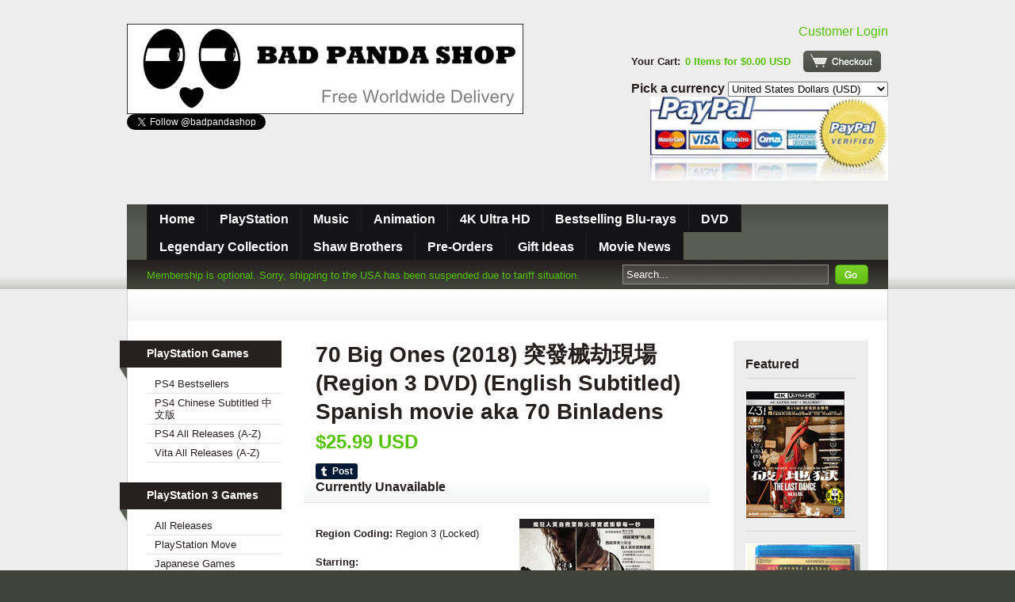

--- FILE ---
content_type: text/html; charset=utf-8
request_url: https://www.badpandashop.com/products/70-big-ones-2018-region-3-dvd-english-subtitled-spanish-movie-aka-70-binladens
body_size: 14352
content:
<!DOCTYPE html PUBLIC "-//W3C//DTD XHTML 1.0 Transitional//EN" "http://www.w3.org/TR/xhtml1/DTD/xhtml1-transitional.dtd">
<html xmlns="http://www.w3.org/1999/xhtml" lang="en" xml:lang="en">

<head>
	
    <meta name="google-site-verification" content="CqeTV3G7UzMmiq4Em_7yL8BiI-0gXPXpp15y6wFwQ8o" />
    
    <title>Bad Panda Shop &mdash; 70 Big Ones (2018) 突發械劫現場 (Region 3 DVD) (English Subtitled) Spanish m</title>
	<meta http-equiv="content-type" content="text/html; charset=utf-8" />
	<meta name="copyright" content="Bad Panda Shop" />
    
    <link rel="shortcut icon" href="//www.badpandashop.com/cdn/shop/t/1/assets/favicon.ico?v=1361034007" type="image/x-icon" />
    
	<script>window.performance && window.performance.mark && window.performance.mark('shopify.content_for_header.start');</script><meta id="shopify-digital-wallet" name="shopify-digital-wallet" content="/972272/digital_wallets/dialog">
<meta name="shopify-checkout-api-token" content="fe8066c077b6d6e1ec6fc301d28a66cf">
<meta id="in-context-paypal-metadata" data-shop-id="972272" data-venmo-supported="true" data-environment="production" data-locale="en_US" data-paypal-v4="true" data-currency="USD">
<link rel="alternate" type="application/json+oembed" href="https://www.badpandashop.com/products/70-big-ones-2018-region-3-dvd-english-subtitled-spanish-movie-aka-70-binladens.oembed">
<script async="async" src="/checkouts/internal/preloads.js?locale=en-US"></script>
<script id="shopify-features" type="application/json">{"accessToken":"fe8066c077b6d6e1ec6fc301d28a66cf","betas":["rich-media-storefront-analytics"],"domain":"www.badpandashop.com","predictiveSearch":true,"shopId":972272,"locale":"en"}</script>
<script>var Shopify = Shopify || {};
Shopify.shop = "hk-game-market.myshopify.com";
Shopify.locale = "en";
Shopify.currency = {"active":"USD","rate":"1.0"};
Shopify.country = "US";
Shopify.theme = {"name":"sortable","id":1780072,"schema_name":null,"schema_version":null,"theme_store_id":null,"role":"main"};
Shopify.theme.handle = "null";
Shopify.theme.style = {"id":null,"handle":null};
Shopify.cdnHost = "www.badpandashop.com/cdn";
Shopify.routes = Shopify.routes || {};
Shopify.routes.root = "/";</script>
<script type="module">!function(o){(o.Shopify=o.Shopify||{}).modules=!0}(window);</script>
<script>!function(o){function n(){var o=[];function n(){o.push(Array.prototype.slice.apply(arguments))}return n.q=o,n}var t=o.Shopify=o.Shopify||{};t.loadFeatures=n(),t.autoloadFeatures=n()}(window);</script>
<script id="shop-js-analytics" type="application/json">{"pageType":"product"}</script>
<script defer="defer" async type="module" src="//www.badpandashop.com/cdn/shopifycloud/shop-js/modules/v2/client.init-shop-cart-sync_BT-GjEfc.en.esm.js"></script>
<script defer="defer" async type="module" src="//www.badpandashop.com/cdn/shopifycloud/shop-js/modules/v2/chunk.common_D58fp_Oc.esm.js"></script>
<script defer="defer" async type="module" src="//www.badpandashop.com/cdn/shopifycloud/shop-js/modules/v2/chunk.modal_xMitdFEc.esm.js"></script>
<script type="module">
  await import("//www.badpandashop.com/cdn/shopifycloud/shop-js/modules/v2/client.init-shop-cart-sync_BT-GjEfc.en.esm.js");
await import("//www.badpandashop.com/cdn/shopifycloud/shop-js/modules/v2/chunk.common_D58fp_Oc.esm.js");
await import("//www.badpandashop.com/cdn/shopifycloud/shop-js/modules/v2/chunk.modal_xMitdFEc.esm.js");

  window.Shopify.SignInWithShop?.initShopCartSync?.({"fedCMEnabled":true,"windoidEnabled":true});

</script>
<script id="__st">var __st={"a":972272,"offset":-18000,"reqid":"0a7934a3-16a1-474f-b546-2fcf6a68d92d-1769319965","pageurl":"www.badpandashop.com\/products\/70-big-ones-2018-region-3-dvd-english-subtitled-spanish-movie-aka-70-binladens","u":"f3a174b4a6cf","p":"product","rtyp":"product","rid":5401648824472};</script>
<script>window.ShopifyPaypalV4VisibilityTracking = true;</script>
<script id="captcha-bootstrap">!function(){'use strict';const t='contact',e='account',n='new_comment',o=[[t,t],['blogs',n],['comments',n],[t,'customer']],c=[[e,'customer_login'],[e,'guest_login'],[e,'recover_customer_password'],[e,'create_customer']],r=t=>t.map((([t,e])=>`form[action*='/${t}']:not([data-nocaptcha='true']) input[name='form_type'][value='${e}']`)).join(','),a=t=>()=>t?[...document.querySelectorAll(t)].map((t=>t.form)):[];function s(){const t=[...o],e=r(t);return a(e)}const i='password',u='form_key',d=['recaptcha-v3-token','g-recaptcha-response','h-captcha-response',i],f=()=>{try{return window.sessionStorage}catch{return}},m='__shopify_v',_=t=>t.elements[u];function p(t,e,n=!1){try{const o=window.sessionStorage,c=JSON.parse(o.getItem(e)),{data:r}=function(t){const{data:e,action:n}=t;return t[m]||n?{data:e,action:n}:{data:t,action:n}}(c);for(const[e,n]of Object.entries(r))t.elements[e]&&(t.elements[e].value=n);n&&o.removeItem(e)}catch(o){console.error('form repopulation failed',{error:o})}}const l='form_type',E='cptcha';function T(t){t.dataset[E]=!0}const w=window,h=w.document,L='Shopify',v='ce_forms',y='captcha';let A=!1;((t,e)=>{const n=(g='f06e6c50-85a8-45c8-87d0-21a2b65856fe',I='https://cdn.shopify.com/shopifycloud/storefront-forms-hcaptcha/ce_storefront_forms_captcha_hcaptcha.v1.5.2.iife.js',D={infoText:'Protected by hCaptcha',privacyText:'Privacy',termsText:'Terms'},(t,e,n)=>{const o=w[L][v],c=o.bindForm;if(c)return c(t,g,e,D).then(n);var r;o.q.push([[t,g,e,D],n]),r=I,A||(h.body.append(Object.assign(h.createElement('script'),{id:'captcha-provider',async:!0,src:r})),A=!0)});var g,I,D;w[L]=w[L]||{},w[L][v]=w[L][v]||{},w[L][v].q=[],w[L][y]=w[L][y]||{},w[L][y].protect=function(t,e){n(t,void 0,e),T(t)},Object.freeze(w[L][y]),function(t,e,n,w,h,L){const[v,y,A,g]=function(t,e,n){const i=e?o:[],u=t?c:[],d=[...i,...u],f=r(d),m=r(i),_=r(d.filter((([t,e])=>n.includes(e))));return[a(f),a(m),a(_),s()]}(w,h,L),I=t=>{const e=t.target;return e instanceof HTMLFormElement?e:e&&e.form},D=t=>v().includes(t);t.addEventListener('submit',(t=>{const e=I(t);if(!e)return;const n=D(e)&&!e.dataset.hcaptchaBound&&!e.dataset.recaptchaBound,o=_(e),c=g().includes(e)&&(!o||!o.value);(n||c)&&t.preventDefault(),c&&!n&&(function(t){try{if(!f())return;!function(t){const e=f();if(!e)return;const n=_(t);if(!n)return;const o=n.value;o&&e.removeItem(o)}(t);const e=Array.from(Array(32),(()=>Math.random().toString(36)[2])).join('');!function(t,e){_(t)||t.append(Object.assign(document.createElement('input'),{type:'hidden',name:u})),t.elements[u].value=e}(t,e),function(t,e){const n=f();if(!n)return;const o=[...t.querySelectorAll(`input[type='${i}']`)].map((({name:t})=>t)),c=[...d,...o],r={};for(const[a,s]of new FormData(t).entries())c.includes(a)||(r[a]=s);n.setItem(e,JSON.stringify({[m]:1,action:t.action,data:r}))}(t,e)}catch(e){console.error('failed to persist form',e)}}(e),e.submit())}));const S=(t,e)=>{t&&!t.dataset[E]&&(n(t,e.some((e=>e===t))),T(t))};for(const o of['focusin','change'])t.addEventListener(o,(t=>{const e=I(t);D(e)&&S(e,y())}));const B=e.get('form_key'),M=e.get(l),P=B&&M;t.addEventListener('DOMContentLoaded',(()=>{const t=y();if(P)for(const e of t)e.elements[l].value===M&&p(e,B);[...new Set([...A(),...v().filter((t=>'true'===t.dataset.shopifyCaptcha))])].forEach((e=>S(e,t)))}))}(h,new URLSearchParams(w.location.search),n,t,e,['guest_login'])})(!0,!0)}();</script>
<script integrity="sha256-4kQ18oKyAcykRKYeNunJcIwy7WH5gtpwJnB7kiuLZ1E=" data-source-attribution="shopify.loadfeatures" defer="defer" src="//www.badpandashop.com/cdn/shopifycloud/storefront/assets/storefront/load_feature-a0a9edcb.js" crossorigin="anonymous"></script>
<script data-source-attribution="shopify.dynamic_checkout.dynamic.init">var Shopify=Shopify||{};Shopify.PaymentButton=Shopify.PaymentButton||{isStorefrontPortableWallets:!0,init:function(){window.Shopify.PaymentButton.init=function(){};var t=document.createElement("script");t.src="https://www.badpandashop.com/cdn/shopifycloud/portable-wallets/latest/portable-wallets.en.js",t.type="module",document.head.appendChild(t)}};
</script>
<script data-source-attribution="shopify.dynamic_checkout.buyer_consent">
  function portableWalletsHideBuyerConsent(e){var t=document.getElementById("shopify-buyer-consent"),n=document.getElementById("shopify-subscription-policy-button");t&&n&&(t.classList.add("hidden"),t.setAttribute("aria-hidden","true"),n.removeEventListener("click",e))}function portableWalletsShowBuyerConsent(e){var t=document.getElementById("shopify-buyer-consent"),n=document.getElementById("shopify-subscription-policy-button");t&&n&&(t.classList.remove("hidden"),t.removeAttribute("aria-hidden"),n.addEventListener("click",e))}window.Shopify?.PaymentButton&&(window.Shopify.PaymentButton.hideBuyerConsent=portableWalletsHideBuyerConsent,window.Shopify.PaymentButton.showBuyerConsent=portableWalletsShowBuyerConsent);
</script>
<script data-source-attribution="shopify.dynamic_checkout.cart.bootstrap">document.addEventListener("DOMContentLoaded",(function(){function t(){return document.querySelector("shopify-accelerated-checkout-cart, shopify-accelerated-checkout")}if(t())Shopify.PaymentButton.init();else{new MutationObserver((function(e,n){t()&&(Shopify.PaymentButton.init(),n.disconnect())})).observe(document.body,{childList:!0,subtree:!0})}}));
</script>
<script id='scb4127' type='text/javascript' async='' src='https://www.badpandashop.com/cdn/shopifycloud/privacy-banner/storefront-banner.js'></script><link id="shopify-accelerated-checkout-styles" rel="stylesheet" media="screen" href="https://www.badpandashop.com/cdn/shopifycloud/portable-wallets/latest/accelerated-checkout-backwards-compat.css" crossorigin="anonymous">
<style id="shopify-accelerated-checkout-cart">
        #shopify-buyer-consent {
  margin-top: 1em;
  display: inline-block;
  width: 100%;
}

#shopify-buyer-consent.hidden {
  display: none;
}

#shopify-subscription-policy-button {
  background: none;
  border: none;
  padding: 0;
  text-decoration: underline;
  font-size: inherit;
  cursor: pointer;
}

#shopify-subscription-policy-button::before {
  box-shadow: none;
}

      </style>

<script>window.performance && window.performance.mark && window.performance.mark('shopify.content_for_header.end');</script>
	<link href="//www.badpandashop.com/cdn/shop/t/1/assets/screen.css?v=1313854339" rel="stylesheet" type="text/css" media="all" />
	<link href="//www.badpandashop.com/cdn/shop/t/1/assets/theme.css?v=118775374497088699811705106187" rel="stylesheet" type="text/css" media="all" />
	<script src="//www.badpandashop.com/cdn/shop/t/1/assets/jquery-1-3-1.js?v=1313854340" type="text/javascript"></script>
	<script src="//www.badpandashop.com/cdn/shop/t/1/assets/jquery-slimbox-2-02.js?v=1313854341" type="text/javascript"></script>
	<script src="//www.badpandashop.com/cdn/shop/t/1/assets/gallery.min.js?v=1313854340" type="text/javascript"></script>
	<script src="//www.badpandashop.com/cdn/shop/t/1/assets/jquery-theme-1-0.js?v=1313854338" type="text/javascript"></script>
    
    
<link rel="canonical" href="https://www.badpandashop.com/products/70-big-ones-2018-region-3-dvd-english-subtitled-spanish-movie-aka-70-binladens">
<meta property="og:image" content="https://cdn.shopify.com/s/files/1/0097/2272/products/70BigOnes_2018_Spanishmovieaka70BinladensDVD.jpg?v=1593206145" />
<meta property="og:image:secure_url" content="https://cdn.shopify.com/s/files/1/0097/2272/products/70BigOnes_2018_Spanishmovieaka70BinladensDVD.jpg?v=1593206145" />
<meta property="og:image:width" content="400" />
<meta property="og:image:height" content="565" />
<link href="https://monorail-edge.shopifysvc.com" rel="dns-prefetch">
<script>(function(){if ("sendBeacon" in navigator && "performance" in window) {try {var session_token_from_headers = performance.getEntriesByType('navigation')[0].serverTiming.find(x => x.name == '_s').description;} catch {var session_token_from_headers = undefined;}var session_cookie_matches = document.cookie.match(/_shopify_s=([^;]*)/);var session_token_from_cookie = session_cookie_matches && session_cookie_matches.length === 2 ? session_cookie_matches[1] : "";var session_token = session_token_from_headers || session_token_from_cookie || "";function handle_abandonment_event(e) {var entries = performance.getEntries().filter(function(entry) {return /monorail-edge.shopifysvc.com/.test(entry.name);});if (!window.abandonment_tracked && entries.length === 0) {window.abandonment_tracked = true;var currentMs = Date.now();var navigation_start = performance.timing.navigationStart;var payload = {shop_id: 972272,url: window.location.href,navigation_start,duration: currentMs - navigation_start,session_token,page_type: "product"};window.navigator.sendBeacon("https://monorail-edge.shopifysvc.com/v1/produce", JSON.stringify({schema_id: "online_store_buyer_site_abandonment/1.1",payload: payload,metadata: {event_created_at_ms: currentMs,event_sent_at_ms: currentMs}}));}}window.addEventListener('pagehide', handle_abandonment_event);}}());</script>
<script id="web-pixels-manager-setup">(function e(e,d,r,n,o){if(void 0===o&&(o={}),!Boolean(null===(a=null===(i=window.Shopify)||void 0===i?void 0:i.analytics)||void 0===a?void 0:a.replayQueue)){var i,a;window.Shopify=window.Shopify||{};var t=window.Shopify;t.analytics=t.analytics||{};var s=t.analytics;s.replayQueue=[],s.publish=function(e,d,r){return s.replayQueue.push([e,d,r]),!0};try{self.performance.mark("wpm:start")}catch(e){}var l=function(){var e={modern:/Edge?\/(1{2}[4-9]|1[2-9]\d|[2-9]\d{2}|\d{4,})\.\d+(\.\d+|)|Firefox\/(1{2}[4-9]|1[2-9]\d|[2-9]\d{2}|\d{4,})\.\d+(\.\d+|)|Chrom(ium|e)\/(9{2}|\d{3,})\.\d+(\.\d+|)|(Maci|X1{2}).+ Version\/(15\.\d+|(1[6-9]|[2-9]\d|\d{3,})\.\d+)([,.]\d+|)( \(\w+\)|)( Mobile\/\w+|) Safari\/|Chrome.+OPR\/(9{2}|\d{3,})\.\d+\.\d+|(CPU[ +]OS|iPhone[ +]OS|CPU[ +]iPhone|CPU IPhone OS|CPU iPad OS)[ +]+(15[._]\d+|(1[6-9]|[2-9]\d|\d{3,})[._]\d+)([._]\d+|)|Android:?[ /-](13[3-9]|1[4-9]\d|[2-9]\d{2}|\d{4,})(\.\d+|)(\.\d+|)|Android.+Firefox\/(13[5-9]|1[4-9]\d|[2-9]\d{2}|\d{4,})\.\d+(\.\d+|)|Android.+Chrom(ium|e)\/(13[3-9]|1[4-9]\d|[2-9]\d{2}|\d{4,})\.\d+(\.\d+|)|SamsungBrowser\/([2-9]\d|\d{3,})\.\d+/,legacy:/Edge?\/(1[6-9]|[2-9]\d|\d{3,})\.\d+(\.\d+|)|Firefox\/(5[4-9]|[6-9]\d|\d{3,})\.\d+(\.\d+|)|Chrom(ium|e)\/(5[1-9]|[6-9]\d|\d{3,})\.\d+(\.\d+|)([\d.]+$|.*Safari\/(?![\d.]+ Edge\/[\d.]+$))|(Maci|X1{2}).+ Version\/(10\.\d+|(1[1-9]|[2-9]\d|\d{3,})\.\d+)([,.]\d+|)( \(\w+\)|)( Mobile\/\w+|) Safari\/|Chrome.+OPR\/(3[89]|[4-9]\d|\d{3,})\.\d+\.\d+|(CPU[ +]OS|iPhone[ +]OS|CPU[ +]iPhone|CPU IPhone OS|CPU iPad OS)[ +]+(10[._]\d+|(1[1-9]|[2-9]\d|\d{3,})[._]\d+)([._]\d+|)|Android:?[ /-](13[3-9]|1[4-9]\d|[2-9]\d{2}|\d{4,})(\.\d+|)(\.\d+|)|Mobile Safari.+OPR\/([89]\d|\d{3,})\.\d+\.\d+|Android.+Firefox\/(13[5-9]|1[4-9]\d|[2-9]\d{2}|\d{4,})\.\d+(\.\d+|)|Android.+Chrom(ium|e)\/(13[3-9]|1[4-9]\d|[2-9]\d{2}|\d{4,})\.\d+(\.\d+|)|Android.+(UC? ?Browser|UCWEB|U3)[ /]?(15\.([5-9]|\d{2,})|(1[6-9]|[2-9]\d|\d{3,})\.\d+)\.\d+|SamsungBrowser\/(5\.\d+|([6-9]|\d{2,})\.\d+)|Android.+MQ{2}Browser\/(14(\.(9|\d{2,})|)|(1[5-9]|[2-9]\d|\d{3,})(\.\d+|))(\.\d+|)|K[Aa][Ii]OS\/(3\.\d+|([4-9]|\d{2,})\.\d+)(\.\d+|)/},d=e.modern,r=e.legacy,n=navigator.userAgent;return n.match(d)?"modern":n.match(r)?"legacy":"unknown"}(),u="modern"===l?"modern":"legacy",c=(null!=n?n:{modern:"",legacy:""})[u],f=function(e){return[e.baseUrl,"/wpm","/b",e.hashVersion,"modern"===e.buildTarget?"m":"l",".js"].join("")}({baseUrl:d,hashVersion:r,buildTarget:u}),m=function(e){var d=e.version,r=e.bundleTarget,n=e.surface,o=e.pageUrl,i=e.monorailEndpoint;return{emit:function(e){var a=e.status,t=e.errorMsg,s=(new Date).getTime(),l=JSON.stringify({metadata:{event_sent_at_ms:s},events:[{schema_id:"web_pixels_manager_load/3.1",payload:{version:d,bundle_target:r,page_url:o,status:a,surface:n,error_msg:t},metadata:{event_created_at_ms:s}}]});if(!i)return console&&console.warn&&console.warn("[Web Pixels Manager] No Monorail endpoint provided, skipping logging."),!1;try{return self.navigator.sendBeacon.bind(self.navigator)(i,l)}catch(e){}var u=new XMLHttpRequest;try{return u.open("POST",i,!0),u.setRequestHeader("Content-Type","text/plain"),u.send(l),!0}catch(e){return console&&console.warn&&console.warn("[Web Pixels Manager] Got an unhandled error while logging to Monorail."),!1}}}}({version:r,bundleTarget:l,surface:e.surface,pageUrl:self.location.href,monorailEndpoint:e.monorailEndpoint});try{o.browserTarget=l,function(e){var d=e.src,r=e.async,n=void 0===r||r,o=e.onload,i=e.onerror,a=e.sri,t=e.scriptDataAttributes,s=void 0===t?{}:t,l=document.createElement("script"),u=document.querySelector("head"),c=document.querySelector("body");if(l.async=n,l.src=d,a&&(l.integrity=a,l.crossOrigin="anonymous"),s)for(var f in s)if(Object.prototype.hasOwnProperty.call(s,f))try{l.dataset[f]=s[f]}catch(e){}if(o&&l.addEventListener("load",o),i&&l.addEventListener("error",i),u)u.appendChild(l);else{if(!c)throw new Error("Did not find a head or body element to append the script");c.appendChild(l)}}({src:f,async:!0,onload:function(){if(!function(){var e,d;return Boolean(null===(d=null===(e=window.Shopify)||void 0===e?void 0:e.analytics)||void 0===d?void 0:d.initialized)}()){var d=window.webPixelsManager.init(e)||void 0;if(d){var r=window.Shopify.analytics;r.replayQueue.forEach((function(e){var r=e[0],n=e[1],o=e[2];d.publishCustomEvent(r,n,o)})),r.replayQueue=[],r.publish=d.publishCustomEvent,r.visitor=d.visitor,r.initialized=!0}}},onerror:function(){return m.emit({status:"failed",errorMsg:"".concat(f," has failed to load")})},sri:function(e){var d=/^sha384-[A-Za-z0-9+/=]+$/;return"string"==typeof e&&d.test(e)}(c)?c:"",scriptDataAttributes:o}),m.emit({status:"loading"})}catch(e){m.emit({status:"failed",errorMsg:(null==e?void 0:e.message)||"Unknown error"})}}})({shopId: 972272,storefrontBaseUrl: "https://www.badpandashop.com",extensionsBaseUrl: "https://extensions.shopifycdn.com/cdn/shopifycloud/web-pixels-manager",monorailEndpoint: "https://monorail-edge.shopifysvc.com/unstable/produce_batch",surface: "storefront-renderer",enabledBetaFlags: ["2dca8a86"],webPixelsConfigList: [{"id":"shopify-app-pixel","configuration":"{}","eventPayloadVersion":"v1","runtimeContext":"STRICT","scriptVersion":"0450","apiClientId":"shopify-pixel","type":"APP","privacyPurposes":["ANALYTICS","MARKETING"]},{"id":"shopify-custom-pixel","eventPayloadVersion":"v1","runtimeContext":"LAX","scriptVersion":"0450","apiClientId":"shopify-pixel","type":"CUSTOM","privacyPurposes":["ANALYTICS","MARKETING"]}],isMerchantRequest: false,initData: {"shop":{"name":"Bad Panda Shop","paymentSettings":{"currencyCode":"USD"},"myshopifyDomain":"hk-game-market.myshopify.com","countryCode":"US","storefrontUrl":"https:\/\/www.badpandashop.com"},"customer":null,"cart":null,"checkout":null,"productVariants":[{"price":{"amount":25.99,"currencyCode":"USD"},"product":{"title":"70 Big Ones (2018) 突發械劫現場 (Region 3 DVD) (English Subtitled) Spanish movie aka 70 Binladens","vendor":"Other Foreign DVDs","id":"5401648824472","untranslatedTitle":"70 Big Ones (2018) 突發械劫現場 (Region 3 DVD) (English Subtitled) Spanish movie aka 70 Binladens","url":"\/products\/70-big-ones-2018-region-3-dvd-english-subtitled-spanish-movie-aka-70-binladens","type":"DVD"},"id":"34966771433624","image":{"src":"\/\/www.badpandashop.com\/cdn\/shop\/products\/70BigOnes_2018_Spanishmovieaka70BinladensDVD.jpg?v=1593206145"},"sku":"PANOD2006060","title":"Default Title","untranslatedTitle":"Default Title"}],"purchasingCompany":null},},"https://www.badpandashop.com/cdn","fcfee988w5aeb613cpc8e4bc33m6693e112",{"modern":"","legacy":""},{"shopId":"972272","storefrontBaseUrl":"https:\/\/www.badpandashop.com","extensionBaseUrl":"https:\/\/extensions.shopifycdn.com\/cdn\/shopifycloud\/web-pixels-manager","surface":"storefront-renderer","enabledBetaFlags":"[\"2dca8a86\"]","isMerchantRequest":"false","hashVersion":"fcfee988w5aeb613cpc8e4bc33m6693e112","publish":"custom","events":"[[\"page_viewed\",{}],[\"product_viewed\",{\"productVariant\":{\"price\":{\"amount\":25.99,\"currencyCode\":\"USD\"},\"product\":{\"title\":\"70 Big Ones (2018) 突發械劫現場 (Region 3 DVD) (English Subtitled) Spanish movie aka 70 Binladens\",\"vendor\":\"Other Foreign DVDs\",\"id\":\"5401648824472\",\"untranslatedTitle\":\"70 Big Ones (2018) 突發械劫現場 (Region 3 DVD) (English Subtitled) Spanish movie aka 70 Binladens\",\"url\":\"\/products\/70-big-ones-2018-region-3-dvd-english-subtitled-spanish-movie-aka-70-binladens\",\"type\":\"DVD\"},\"id\":\"34966771433624\",\"image\":{\"src\":\"\/\/www.badpandashop.com\/cdn\/shop\/products\/70BigOnes_2018_Spanishmovieaka70BinladensDVD.jpg?v=1593206145\"},\"sku\":\"PANOD2006060\",\"title\":\"Default Title\",\"untranslatedTitle\":\"Default Title\"}}]]"});</script><script>
  window.ShopifyAnalytics = window.ShopifyAnalytics || {};
  window.ShopifyAnalytics.meta = window.ShopifyAnalytics.meta || {};
  window.ShopifyAnalytics.meta.currency = 'USD';
  var meta = {"product":{"id":5401648824472,"gid":"gid:\/\/shopify\/Product\/5401648824472","vendor":"Other Foreign DVDs","type":"DVD","handle":"70-big-ones-2018-region-3-dvd-english-subtitled-spanish-movie-aka-70-binladens","variants":[{"id":34966771433624,"price":2599,"name":"70 Big Ones (2018) 突發械劫現場 (Region 3 DVD) (English Subtitled) Spanish movie aka 70 Binladens","public_title":null,"sku":"PANOD2006060"}],"remote":false},"page":{"pageType":"product","resourceType":"product","resourceId":5401648824472,"requestId":"0a7934a3-16a1-474f-b546-2fcf6a68d92d-1769319965"}};
  for (var attr in meta) {
    window.ShopifyAnalytics.meta[attr] = meta[attr];
  }
</script>
<script class="analytics">
  (function () {
    var customDocumentWrite = function(content) {
      var jquery = null;

      if (window.jQuery) {
        jquery = window.jQuery;
      } else if (window.Checkout && window.Checkout.$) {
        jquery = window.Checkout.$;
      }

      if (jquery) {
        jquery('body').append(content);
      }
    };

    var hasLoggedConversion = function(token) {
      if (token) {
        return document.cookie.indexOf('loggedConversion=' + token) !== -1;
      }
      return false;
    }

    var setCookieIfConversion = function(token) {
      if (token) {
        var twoMonthsFromNow = new Date(Date.now());
        twoMonthsFromNow.setMonth(twoMonthsFromNow.getMonth() + 2);

        document.cookie = 'loggedConversion=' + token + '; expires=' + twoMonthsFromNow;
      }
    }

    var trekkie = window.ShopifyAnalytics.lib = window.trekkie = window.trekkie || [];
    if (trekkie.integrations) {
      return;
    }
    trekkie.methods = [
      'identify',
      'page',
      'ready',
      'track',
      'trackForm',
      'trackLink'
    ];
    trekkie.factory = function(method) {
      return function() {
        var args = Array.prototype.slice.call(arguments);
        args.unshift(method);
        trekkie.push(args);
        return trekkie;
      };
    };
    for (var i = 0; i < trekkie.methods.length; i++) {
      var key = trekkie.methods[i];
      trekkie[key] = trekkie.factory(key);
    }
    trekkie.load = function(config) {
      trekkie.config = config || {};
      trekkie.config.initialDocumentCookie = document.cookie;
      var first = document.getElementsByTagName('script')[0];
      var script = document.createElement('script');
      script.type = 'text/javascript';
      script.onerror = function(e) {
        var scriptFallback = document.createElement('script');
        scriptFallback.type = 'text/javascript';
        scriptFallback.onerror = function(error) {
                var Monorail = {
      produce: function produce(monorailDomain, schemaId, payload) {
        var currentMs = new Date().getTime();
        var event = {
          schema_id: schemaId,
          payload: payload,
          metadata: {
            event_created_at_ms: currentMs,
            event_sent_at_ms: currentMs
          }
        };
        return Monorail.sendRequest("https://" + monorailDomain + "/v1/produce", JSON.stringify(event));
      },
      sendRequest: function sendRequest(endpointUrl, payload) {
        // Try the sendBeacon API
        if (window && window.navigator && typeof window.navigator.sendBeacon === 'function' && typeof window.Blob === 'function' && !Monorail.isIos12()) {
          var blobData = new window.Blob([payload], {
            type: 'text/plain'
          });

          if (window.navigator.sendBeacon(endpointUrl, blobData)) {
            return true;
          } // sendBeacon was not successful

        } // XHR beacon

        var xhr = new XMLHttpRequest();

        try {
          xhr.open('POST', endpointUrl);
          xhr.setRequestHeader('Content-Type', 'text/plain');
          xhr.send(payload);
        } catch (e) {
          console.log(e);
        }

        return false;
      },
      isIos12: function isIos12() {
        return window.navigator.userAgent.lastIndexOf('iPhone; CPU iPhone OS 12_') !== -1 || window.navigator.userAgent.lastIndexOf('iPad; CPU OS 12_') !== -1;
      }
    };
    Monorail.produce('monorail-edge.shopifysvc.com',
      'trekkie_storefront_load_errors/1.1',
      {shop_id: 972272,
      theme_id: 1780072,
      app_name: "storefront",
      context_url: window.location.href,
      source_url: "//www.badpandashop.com/cdn/s/trekkie.storefront.8d95595f799fbf7e1d32231b9a28fd43b70c67d3.min.js"});

        };
        scriptFallback.async = true;
        scriptFallback.src = '//www.badpandashop.com/cdn/s/trekkie.storefront.8d95595f799fbf7e1d32231b9a28fd43b70c67d3.min.js';
        first.parentNode.insertBefore(scriptFallback, first);
      };
      script.async = true;
      script.src = '//www.badpandashop.com/cdn/s/trekkie.storefront.8d95595f799fbf7e1d32231b9a28fd43b70c67d3.min.js';
      first.parentNode.insertBefore(script, first);
    };
    trekkie.load(
      {"Trekkie":{"appName":"storefront","development":false,"defaultAttributes":{"shopId":972272,"isMerchantRequest":null,"themeId":1780072,"themeCityHash":"15292684463474041112","contentLanguage":"en","currency":"USD","eventMetadataId":"0982c68e-56c8-4506-90bf-f015fb0ac9ee"},"isServerSideCookieWritingEnabled":true,"monorailRegion":"shop_domain","enabledBetaFlags":["65f19447"]},"Session Attribution":{},"S2S":{"facebookCapiEnabled":false,"source":"trekkie-storefront-renderer","apiClientId":580111}}
    );

    var loaded = false;
    trekkie.ready(function() {
      if (loaded) return;
      loaded = true;

      window.ShopifyAnalytics.lib = window.trekkie;

      var originalDocumentWrite = document.write;
      document.write = customDocumentWrite;
      try { window.ShopifyAnalytics.merchantGoogleAnalytics.call(this); } catch(error) {};
      document.write = originalDocumentWrite;

      window.ShopifyAnalytics.lib.page(null,{"pageType":"product","resourceType":"product","resourceId":5401648824472,"requestId":"0a7934a3-16a1-474f-b546-2fcf6a68d92d-1769319965","shopifyEmitted":true});

      var match = window.location.pathname.match(/checkouts\/(.+)\/(thank_you|post_purchase)/)
      var token = match? match[1]: undefined;
      if (!hasLoggedConversion(token)) {
        setCookieIfConversion(token);
        window.ShopifyAnalytics.lib.track("Viewed Product",{"currency":"USD","variantId":34966771433624,"productId":5401648824472,"productGid":"gid:\/\/shopify\/Product\/5401648824472","name":"70 Big Ones (2018) 突發械劫現場 (Region 3 DVD) (English Subtitled) Spanish movie aka 70 Binladens","price":"25.99","sku":"PANOD2006060","brand":"Other Foreign DVDs","variant":null,"category":"DVD","nonInteraction":true,"remote":false},undefined,undefined,{"shopifyEmitted":true});
      window.ShopifyAnalytics.lib.track("monorail:\/\/trekkie_storefront_viewed_product\/1.1",{"currency":"USD","variantId":34966771433624,"productId":5401648824472,"productGid":"gid:\/\/shopify\/Product\/5401648824472","name":"70 Big Ones (2018) 突發械劫現場 (Region 3 DVD) (English Subtitled) Spanish movie aka 70 Binladens","price":"25.99","sku":"PANOD2006060","brand":"Other Foreign DVDs","variant":null,"category":"DVD","nonInteraction":true,"remote":false,"referer":"https:\/\/www.badpandashop.com\/products\/70-big-ones-2018-region-3-dvd-english-subtitled-spanish-movie-aka-70-binladens"});
      }
    });


        var eventsListenerScript = document.createElement('script');
        eventsListenerScript.async = true;
        eventsListenerScript.src = "//www.badpandashop.com/cdn/shopifycloud/storefront/assets/shop_events_listener-3da45d37.js";
        document.getElementsByTagName('head')[0].appendChild(eventsListenerScript);

})();</script>
<script
  defer
  src="https://www.badpandashop.com/cdn/shopifycloud/perf-kit/shopify-perf-kit-3.0.4.min.js"
  data-application="storefront-renderer"
  data-shop-id="972272"
  data-render-region="gcp-us-central1"
  data-page-type="product"
  data-theme-instance-id="1780072"
  data-theme-name=""
  data-theme-version=""
  data-monorail-region="shop_domain"
  data-resource-timing-sampling-rate="10"
  data-shs="true"
  data-shs-beacon="true"
  data-shs-export-with-fetch="true"
  data-shs-logs-sample-rate="1"
  data-shs-beacon-endpoint="https://www.badpandashop.com/api/collect"
></script>
</head>

<body>


<div id="fb-root"></div>
<script>(function(d, s, id) {
  var js, fjs = d.getElementsByTagName(s)[0];
  if (d.getElementById(id)) return;
  js = d.createElement(s); js.id = id;
  js.src = 'https://connect.facebook.net/en_US/sdk.js#xfbml=1&version=v2.12';
  fjs.parentNode.insertBefore(js, fjs);
}(document, 'script', 'facebook-jssdk'));</script>


	<!-- START HEADER -->
	<div id="header">
		<div class="container">
			<!-- START TITLE -->
			<div id="title" class="clear">
				<!-- START LOGO -->
				<div id="logo">
					<a href="/"><img src="//www.badpandashop.com/cdn/shop/t/1/assets/logo.png?v=1355654479" alt="Bad Panda Shop" /></a>
				</div>
                <!-- END LOGO -->
  
 
    <p style="float:right;"><a href="/account/login" id="customer_login_link">Customer Login</a></p>
   
  
  <br/>
				<!-- START GOCART -->
				<div id="gocart">
					<p>Your Cart: <a href="/cart">0 Items for <span class='money'>$0.00 USD</span></a></p>
					<p id="button"><a href="/cart">Checkout</a></p>
<br/>       

  

<br/>
<label for="currencies">Pick a currency </label>
<select id="currencies" name="currencies">

  
  
  
  
  <option value="USD" selected="selected">United States Dollars (USD)</option>
  

  
  
  
  
  <option value="EUR">Euro (EUR)</option>
  

  
  
  
  
  <option value="GBP">United Kingdom Pounds (GBP)</option>
  

  
  
  
  
  <option value="CAD">Canadian Dollars (CAD)</option>
  

  
  
  
  

  
  
  
  
  <option value="AUD">Australian Dollars (AUD)</option>
  

  
  
  
  

  
  
  
  

  
  
  
  

  
  
  
  

  
  
  
  

  
  
  
  

  
  
  
  

  
  
  
  

  
  
  
  

  
  
  
  

  
  
  
  

  
  
  
  

  
  
  
  

  
  
  
  

  
  
  
  

  
  
  
  

  
  
  
  

  
  
  
  

  
  
  
  

  
  
  
  

  
  
  
  

  
  
  
  

  
  
  
  

  
  
  
  

  
  
  
  

  
  
  
  

  
  
  
  

  
  
  
  

  
  
  
  

  
  
  
  

  
  
  
  

  
  
  
  

  
  
  
  

  
  
  
  

  
  
  
  

  
  
  
  

  
  
  
  

  
  
  
  

  
  
  
  

  
  
  
  

  
  
  
  

  
  
  
  

  
  
  
  
  <option value="SGD">Singapore Dollars (SGD)</option>
  

  
  
  
  

  
  
  
  

  
  
  
  

  
  
  
  

  
  
  
  

  
  
  
  

  
  
  
  

  
  
  
  

  
  
  
  

  
  
  
  

  
  
  
  

  
  
  
  

  
  
  
  

  
  
  
  

  
  
  
  

</select>

              </div><br/>
                
<img src="//www.badpandashop.com/cdn/shop/t/1/assets/PayPal_New.jpg?v=140064237864257456451467203692" alt="" style="float:right"/></a>   

  <br/><br/><br/><br/>
          
<div class="fb-share-button" data-href="https://www.facebook.com/badpandashop/" data-layout="button_count" data-size="small" data-mobile-iframe="true"><a target="_blank" href="https://www.facebook.com/sharer/sharer.php?u=https%3A%2F%2Fwww.facebook.com%2Fbadpandashop%2F&amp;src=sdkpreparse" class="fb-xfbml-parse-ignore">Share</a></div>
          
<br/>
<a href="https://twitter.com/badpandashop" class="twitter-follow-button" data-show-count="false" style="float:left">Follow Us @badpandashop</a>
<script>!function(d,s,id){var js,fjs=d.getElementsByTagName(s)[0],p=/^http:/.test(d.location)?'http':'https';if(!d.getElementById(id)){js=d.createElement(s);js.id=id;js.src=p+'://platform.twitter.com/widgets.js';fjs.parentNode.insertBefore(js,fjs);}}(document, 'script', 'twitter-wjs');</script>
 
				<!-- END GOCART -->
			</div>

			<!-- END TITLE -->
			<!-- START NAV -->
			<div id="nav">
				<ul class="clear">
					<li><a href="/">Home</a></li>
					<li><a href="/collections/playstation-4-new-releases-bestsellers">PlayStation</a></li>
					<li><a href="/collections/music-home">Music</a></li>
					<li><a href="/collections/animated-movies">Animation</a></li>
					<li><a href="/collections/4k-ultra-hd-movies">4K Ultra HD</a></li>
					<li><a href="/collections/hk-bd-home">Bestselling Blu-rays</a></li>
					<li><a href="/collections/hk-dvd-home">DVD</a></li>
					<li><a href="/collections/legendary-collection">Legendary Collection</a></li>
					<li><a href="/collections/shaw-brothers-dvds">Shaw Brothers</a></li>
					<li><a href="/collections/pre-orders">Pre-Orders</a></li>
					<li><a href="/collections/gift-ideas">Gift Ideas</a></li>
					<li><a href="/blogs/news">Movie News</a></li>
				</ul>
			</div>
			<!-- END NAV -->
			<!-- START FINDER -->
			<div id="finder" class="clear">
                <!-- START PROMO -->
				<div id="promo">
					<p>Membership is optional. Sorry, shipping to the USA has been suspended due to tariff situation.</p>
				</div>
				<!-- END PROMO -->
                <!-- START GO -->
				<div id="go">
					<form method="get" action="/search">
						<input type="text" name="q" value="Search..." class="field" /> 
						<input type="image" src="//www.badpandashop.com/cdn/shop/t/1/assets/go-default.png?v=1313854338" alt="Go" />
					</form>
				</div>
				<!-- END GO -->
			</div>
			<!-- END FINDER -->
		</div>
	</div>
	<!-- END HEADER -->
	<!-- START CONTENT -->
	<div id="product" class="content">
		<div class="container">
			<div id="bg" class="clear">
				<!-- START SORTABLE -->
				<div id="sortable">
					
                  
                  <!-- START FILTER -->
					<div class="filter">
						<h3>PlayStation Games</h3>
						<ul>
							<li><a href="/collections/playstation-4-new-releases-bestsellers">PS4 Bestsellers</a></li>
							<li><a href="/collections/playstation-4-chinese-version-games">PS4 Chinese Subtitled 中文版</a></li>
							<li><a href="/collections/playstation-4-all-releases-a-z">PS4 All Releases (A-Z)</a></li>
							<li><a href="/collections/ps-vita-all-releases">Vita All Releases (A-Z)</a></li>
						</ul>
					</div>
					<!-- END FILTER -->
                  
    
                  
                    <!-- START FILTER -->
					<div class="filter">
						<h3>PlayStation 3 Games</h3>
						<ul>
							<li><a href="/collections/sony-ps3">All Releases</a></li>
							<li><a href="/collections/ps3-move">PlayStation Move</a></li>
							<li><a href="/collections/ps3-japanese-version">Japanese Games</a></li>
						</ul>
					</div>
					<!-- END FILTER -->
					
   
    
                    <!-- START FILTER -->
    				<div class="filter">
						<h3>4K Ultra HD Movies</h3>
						<ul>
							<li><a href="/collections/4k-ultra-hd-movies">New Releases &amp; Bestsellers</a></li>
							<li><a href="/collections/hong-kong-version-4k-ultra-hd-movies">Hong Kong Version</a></li>
							<li><a href="/collections/other-versions-4k-uhd">Other Versions 4K</a></li>
						</ul>
					</div>
					<!-- END FILTER -->
                    
                    
					<!-- START FILTER -->
					<div class="filter">
						<h3>Hong Kong Version Blu-Rays</h3>
						<ul>
							<li><a href="/collections/hk-bd-home">New Releases &amp; Bestsellers</a></li>
							<li><a href="/collections/hk-english-bds">English BD Movies</a></li>
							<li><a href="/collections/bd-filter-1">Chinese BD Movies</a></li>
							<li><a href="/collections/region-filter">Japanese BD Movies</a></li>
							<li><a href="/collections/other-foreign-bds">Other Foreign BD Movies</a></li>
							<li><a href="/collections/hk-3d-blu-rays">3D Movies</a></li>
							<li><a href="/collections/hk-bd-documentaries">Documentaries</a></li>
						</ul>
					</div>
					<!-- END FILTER -->
    
    <!-- START FILTER -->
                        <div class="filter">
						<h3>Hong Kong Version DVDs</h3>
						<ul>
							<li><a href="/collections/hk-dvd-home">New Releases &amp; Bestsellers</a></li>
							<li><a href="/collections/hong-kong-dvds">Hong Kong DVDs</a></li>
							<li><a href="/collections/japanese-dvd">Japanese DVDs</a></li>
							<li><a href="/collections/korean-dvds">Korean DVDs</a></li>
							<li><a href="/collections/other-foreign-dvds">Other Foreign DVDs</a></li>
							<li><a href="/collections/english-language-dvds">English Language DVDs</a></li>
							<li><a href="/collections/fortune-star">Fortune Star DVDs</a></li>
							<li><a href="/collections/region-free-dvd">Region Free DVD</a></li>
							<li><a href="/collections/regio-3-dvd">Region 3 DVD</a></li>
							<li><a href="/collections/oop-dvds">Out of Print DVDs</a></li>
							<li><a href="/collections/hk-dvd-documentaries">Documentaries</a></li>
							<li><a href="/collections/vcd-corner">VCD Corner</a></li>
						</ul>
					</div>
    <!-- END FILTER -->
    
    
    <!-- START FILTER -->
        			<div class="filter">
						<h3>US & UK Version Blu-Rays</h3>
						<ul>
						</ul>
					</div>
	<!-- END FILTER -->
    
    
        <!-- START FILTER -->
            		<div class="filter">
						<h3>Aquatics</h3>
						<ul>
							<li><a href="/collections/aquatics-ada">ADA</a></li>
						</ul>
					</div>
	<!-- END FILTER -->
    
    
    <!-- START FILTER -->
            		<div class="filter end">
						<h3>Music</h3>
						<ul>
							<li><a href="/collections/music-bd">Concert Blu-Rays &amp; DVDs</a></li>
							<li><a href="/collections/music-cantonese">Cantonese</a></li>
							<li><a href="/collections/music-mandarin">Mandarin</a></li>
							<li><a href="/collections/music-english">English</a></li>
						</ul>
					</div>
	<!-- END FILTER -->
    
        </div>
                
				<!-- END SORTABLE -->
				
                <!-- START COLS -->
				<div id="cols">
					<!-- START MAIN -->
					<div id="main">
                       
      

      
						<!-- START HEADING -->
<div id="heading">
    <h1>70 Big Ones (2018) 突發械劫現場 (Region 3 DVD) (English Subtitled) Spanish movie aka 70 Binladens</h1>
	<h2 id="price"><span><span class='money'>$25.99 USD</span></span></h2>

<div class="share-buttons share-buttons-fb-like" data-style="button_count"></div>
<div class="share-buttons share-buttons-tweet" data-style="horizontal"></div>
<div class="share-buttons share-buttons-gplus" data-style="plus" data-size="medium" data-annotation="bubble"></div>
<a class="tumblr-share-button" href="https://www.tumblr.com/share"></a>
<script id="tumblr-js" async src="https://assets.tumblr.com/share-button.js"></script>
<div class="share-buttons share-buttons-pinterest" data-style="none"></div>
<div class="share-buttons share-buttons-panel" data-style="email"></div>



<form method="post" action="/cart/add" class="clear">
		<h6>Currently Unavailable</h6>
	</form>

</div>
<!-- END HEADING -->

 <!-- START SUMMARY -->
  <div id="summary" class="clear">
    
    <!-- START IMAGES -->
<div id="images">
   <!-- BEGIN IMAGE -->
    <div id="image" style="float:right;margin-left:15px;">
    
<img src="//www.badpandashop.com/cdn/shop/products/70BigOnes_2018_Spanishmovieaka70BinladensDVD_medium.jpg?v=1593206145" alt="70 Big Ones (2018) 突發械劫現場 (Region 3 DVD) (English Subtitled) Spanish movie aka 70 Binladens" /></a>
    </div>
    </div>

    <!-- END IMAGE -->

    
    <!-- START DETAILS -->
    <div id="details" style="width:auto;float:none;">
      <p style="margin-bottom: 0mm;"><span style="font-family: Arial,sans-serif;" face="Arial, sans-serif"><span style="font-size: small;" size="2"><b>Region Coding: </b></span></span><span style="font-family: Arial,sans-serif;" face="Arial, sans-serif"><span style="font-size: small;" size="2">Region 3 (Locked)<br></span></span><span style="font-family: Arial,sans-serif;" face="Arial, sans-serif"><span style="font-size: small;" size="2"><b><br>Starring:</b></span></span><span style="font-family: Arial,sans-serif;" face="Arial, sans-serif"><span style="font-size: small;" size="2"> <br></span></span><span style="font-family: Arial,sans-serif;" face="Arial, sans-serif"><span style="font-size: small;" size="2">Emma Suárez<br>Nathalie Poza<br>Hugo Silva<br>Daniel Pérez Prada<br>Bárbara Goenaga<br>Fernando Albizu<br> Ione Irazábal<br><br><strong>Director:</strong> <br>Koldo Serra<br></span></span><span style="font-family: Arial,sans-serif;" face="Arial, sans-serif"><span style="font-size: small;" size="2"><b><br>Audio Tracks:  </b></span></span><span style="font-family: Arial,sans-serif;" face="Arial, sans-serif"><span style="font-size: small;" size="2"><br></span></span><span style="font-family: Arial,sans-serif;" face="Arial, sans-serif"><span style="font-size: small;" size="2">Dolby Digital 5.1<br><br><strong>Language:  </strong></span></span><strong><span style="font-family: Arial,sans-serif;" face="Arial, sans-serif"><span style="font-size: small;" size="2"><br></span></span></strong><span style="font-family: Arial,sans-serif;" face="Arial, sans-serif"><span style="font-size: small;" size="2">Spanish</span></span><strong><span style="font-family: Arial,sans-serif;" face="Arial, sans-serif"><span style="font-size: small;" size="2"><br></span></span></strong><span style="font-family: Arial,sans-serif;" face="Arial, sans-serif"><span style="font-size: small;" size="2"><b><br>Subtitles:<br></b></span></span><span style="font-family: Arial,sans-serif;" face="Arial, sans-serif"><span style="font-size: small;" size="2">English, Traditional Chinese 繁體中文字幕</span></span><span style="font-family: Arial,sans-serif;" face="Arial, sans-serif"><span style="font-size: small;" size="2"><b><br><br>Running Time:  <br></b></span></span><span style="font-family: Arial,sans-serif;" face="Arial, sans-serif"><span style="font-size: small;" size="2">106 minutes<br></span></span><span style="font-family: Arial,sans-serif;" face="Arial, sans-serif"><span style="font-size: small;" size="2"><b><br>Distributor:  <br></b></span></span><span style="font-family: Arial,sans-serif;" face="Arial, sans-serif"><span style="font-size: small;" size="2"><span>Panorama (HK)</span><br><br></span></span><span style="font-family: Arial,sans-serif;" face="Arial, sans-serif"><span style="font-size: small;" size="2"><b>Release Date:</b></span></span><span style="font-family: Arial,sans-serif;" face="Arial, sans-serif"><span style="font-size: small;" size="2"> <br><span style="color: #000000;">30 June 2020</span><br><br></span></span><span style="font-family: Arial,sans-serif;" face="Arial, sans-serif"><span style="font-size: small;" size="2"><b>Synopsis:<br></b>Raquel (Emma Suarez) is a desperate woman. A series of unfortunate events in her personal life have forced her into debt and now she needs to come up with 35,000 euros in the next twenty four hours. Her last hope is a bank loan.<br><br>But just as Raquel is about to complete the transaction, two bank robbers storm the branch, complicating Raquel’s dire situation even further. Her time is running out and she needs to find a way to get her hands on that money, by hook or by crook...<br><br>拉琪（艾瑪蘇雷茲　飾）焦急地來到銀行求助，她必須要在二十四小時之內籌到三萬五歐元 (七十張五百大鈔)，否則將再也見不到心愛的女兒。在她不斷拜託之下，銀行終於同意借款救急。當進行轉帳手續的時候，竟闖入兩個蒙面劫匪，不但意圖搶走銀行中所有金錢，在場所有人更成為人質。於生死未卜的險境之下，拉琪要如何保住性命，並籌到錢保住女兒呢…？<br><br><iframe width="480" height="270" src="https://www.youtube.com/embed/3U_zXR5uxlQ" frameborder="0" allow="accelerometer; autoplay; encrypted-media; gyroscope; picture-in-picture" allowfullscreen=""></iframe><br>movie trailer (English &amp; Chinese subtitled)</span></span></p>
    </div>
    <!-- END DETAILS -->
  </div>

  <!-- END SUMMARY -->

<!-- START OPTIONS -->
<div id="options">
	<form method="post" action="/cart/add" class="clear">
		<h6>Sold Out</h6>
	</form>
</div>
<!-- END OPTIONS -->
<!-- START IMAGES -->
<div id="images">
	<h6>Product Images <span>(click to enlarge)</span></h6>
	<ul class="clear">
		<!-- START IMAGE -->
		<li>
			<div class="align">
				<div>
      
      <a href="//www.badpandashop.com/cdn/shop/products/70BigOnes_2018_Spanishmovieaka70BinladensDVD_large.jpg?v=1593206145" rel="lightbox-images"><img src="//www.badpandashop.com/cdn/shop/products/70BigOnes_2018_Spanishmovieaka70BinladensDVD_compact.jpg?v=1593206145" alt="70 Big Ones (2018) 突發械劫現場 (Region 3 DVD) (English Subtitled) Spanish movie aka 70 Binladens" /></a>    

</div>
			</div>
		</li>
		<!-- END IMAGE -->
	<!-- END IMAGES --></ul>
</div>
<!-- END IMAGES -->

</br>
<h3>More items to consider...</h3>
<div recomatic="product" shop="hk-game-market.myshopify.com" product_id="5401648824472">
</div>
					</div>
					<!-- END MAIN -->
                    
					<!-- START SIDEBAR -->
					<div id="sidebar">
                        
						
                        <!-- START FEATURED -->
						<div id="featured">
							<div class="bg">
								<h3>Featured</h3>
								<!-- START PRODUCT -->
								<div class="product clear">
									<!-- START IMAGE -->
									<div class="image">
										<a href="/collections/all/products/the-last-dance-4k-uhd-blu-ray-2024-hong-kong-version"><img src="//www.badpandashop.com/cdn/shop/files/TheLastDance_2024_4KUHD_Blu-ray_compact.jpg?v=1758554362" alt="The Last Dance 4K UHD + Blu-ray (2024) 破·地獄 (Hong Kong Version) Extended Version 加長版" /></a>
									</div>
									<!-- END IMAGE -->
									
                                        <!-- START TITLE -->
									<div class="title">
										
									</div>
									<!-- END TITLE -->
								</div>
                                    
								<!-- END PRODUCT -->
								<!-- START PRODUCT -->
								<div class="product clear">
									<!-- START IMAGE -->
									<div class="image">
										<a href="/collections/all/products/full-river-red-blu-ray-2023-region-a-english-subtitled"><img src="//www.badpandashop.com/cdn/shop/files/FullRiverRed_2023_Blu-ray_01619a08-3778-4aae-91dc-60e54589fe97_compact.jpg?v=1695798590" alt="Full River Red Blu-ray (2023) 滿江紅 (Region A) (English Subtitled)" /></a>
									</div>
									<!-- END IMAGE -->
									
                                        <!-- START TITLE -->
									<div class="title">
										
									</div>
									<!-- END TITLE -->
								</div>
                                    
								<!-- END PRODUCT -->
								<!-- START PRODUCT -->
								<div class="product clear">
									<!-- START IMAGE -->
									<div class="image">
										<a href="/collections/all/products/a-guilty-conscience-blu-ray-2023-region-a-english-subtitled"><img src="//www.badpandashop.com/cdn/shop/files/AGuiltyConscience_2023_Blu-ray_compact.jpg?v=1690273887" alt="A Guilty Conscience Blu-ray (2023) 毒舌大狀 (Region A) (English Subtitled)" /></a>
									</div>
									<!-- END IMAGE -->
									
                                        <!-- START TITLE -->
									<div class="title">
										
									</div>
									<!-- END TITLE -->
								</div>
                                    
								<!-- END PRODUCT -->
								<!-- START PRODUCT -->
								<div class="product clear">
									<!-- START IMAGE -->
									<div class="image">
										<a href="/collections/all/products/perfect-blue-1997-region-a-blu-ray-english-subtitled-digital-remastered-japanese-animation-aka-pafekuto-buru"><img src="//www.badpandashop.com/cdn/shop/products/PerfectBlue_DigitallyRemastered_StandardEdition_AnimatioBlu-ray_compact.jpg?v=1681880926" alt="Perfect Blue (1997) 藍色恐懼 (Region A Blu-ray) (English Subtitled) Digital Remastered 數碼修復版 Japanese Animation aka Pâfekuto burû" /></a>
									</div>
									<!-- END IMAGE -->
									
                                        <!-- START TITLE -->
									<div class="title">
										
									</div>
									<!-- END TITLE -->
								</div>
                                    
								<!-- END PRODUCT -->
								<!-- START PRODUCT -->
								<div class="product end clear">
									<!-- START IMAGE -->
									<div class="image">
										<a href="/collections/all/products/decision-to-leave-2022-region-a-blu-ray-english-subtitled-korean-movie-aka-heeojil-gyeolsim"><img src="//www.badpandashop.com/cdn/shop/products/DecisionToLeave_2022_KoreanmovieakaHeeojilGyeolsimBlu-ray_compact.jpg?v=1672313009" alt="Decision To Leave (2022) 分手的決心 (Region A Blu-ray) (English Subtitled) Korean movie aka Heeojil Gyeolsim" /></a>
									</div>
									<!-- END IMAGE -->
									
                                        <!-- START TITLE -->
									<div class="title">
										
									</div>
									<!-- END TITLE -->
								</div>
                                    
								<!-- END PRODUCT -->
							</div>
						</div>
						<!-- END FEATURED -->
					</div>
                    
                    
                    
						
                        
                    
                    
					<!-- END SIDEBAR -->
				</div>
				<!-- END COLS -->
			</div>
		</div>
	</div>
	<!-- END CONTENT -->
	<!-- START OVERVIEW -->
	<div id="overview">
		<div class="container">
			<!-- START SECTIONS -->
			<ul id="sections" class="clear">
				
                <li>
    				<h3>From Our Blog</h3>
					<h5><a href="/blogs/news/armorded-2025-china-movie">The Sixth Robber (2025) 運鈔大劫案 China movie</a></h5>
					<h6>Posted by Bad Panda on 20 January</h6>
					<p>Director 導演: Huo Suiqiang 霍穗強Starring 演員: Philip Ng 伍允龍 (Stuntman, Twilight of the Warriors: Walled In), Wu Yue 吳樾 (Paradox, The Brink), Bao Bei-er...</p>
					<p><a href="/blogs/news/armorded-2025-china-movie">Read More</a></p>
				</li>
                
                <li>
                <h3>Customer Support</h3>
                    <h5><a href="/pages/placing-an-order">Placing Your First Order</a></h5>
                    <h5><a href="/pages/payment-methods-2">Payment Methods</a></h5>
                    <h5><a href="/cart">Shopping Cart</a></h5>
                    <h5><a href="/pages/shipping-delivery">Shipping & Delivery</a></h5>
                    <h5><a href="/pages/returns-refunds">Returns & Refunds</a></h5>
                    <h5><a href="/pages/faqs">FAQs</a></h5>
				</li>
				
				<li>
                <h3>About This Site</h3>
    				<h5><a href="/pages/terms-conditions">Terms & Conditions</a></h5>
                    <h5><a href="/pages/privacy-policy">Privacy Policy</a></h5>
                    <h5><a href="/pages/about-us">About Us</a></h5>
                    <h5><a href="/pages/contact-us">Contact Us</a></h5>
                    <h5><a href="/">Home</a></h5>
				</li>
                
			</ul>
			<!-- END SECTIONS -->
			<!-- START FOOTER -->
			<div id="footer" class="clear">
				<p>&copy; 2026 Bad Panda Shop. <!--<li><a target="_blank" rel="nofollow" href="https://www.shopify.com?utm_campaign=poweredby&amp;utm_medium=shopify&amp;utm_source=onlinestore">Ecommerce Software by Shopify</a></li>--></p>
				<p class="links"><a href="/pages/about-us">About Us</a></p>
			</div>
			<!-- END FOOTER -->
		</div>
	</div>
	<!-- END OVERVIEW -->
    

<script>

if (typeof jQuery === 'undefined') {
  document.write('<script type="text/javascript" src="http://ajax.googleapis.com/ajax/libs/jquery/1/jquery.min.js"><\/script>');
  document.write('<script type="text/javascript">jQuery.noConflict();<\/script>');
}

</script>

<script src="/services/javascripts/currencies.js" type="text/javascript"></script>
<script src="//www.badpandashop.com/cdn/shop/t/1/assets/jquery.currencies.min.js?v=1314273519" type="text/javascript"></script>

<script>


Currency.format = 'money_with_currency_format';


var shopCurrency = 'USD';
var cookieCurrency = Currency.cookie.read();

// If there's no cookie.
if (cookieCurrency == null) {
  Currency.currentCurrency = shopCurrency;
}
// If the cookie value does not correspond to any value in the currency dropdown.
else if (jQuery('[name=currencies]').size() && jQuery('[name=currencies] option[value=' + cookieCurrency + ']').size() === 0) {
  Currency.currentCurrency = shopCurrency;
  Currency.cookie.write(shopCurrency);
}
else if (cookieCurrency === shopCurrency) {
  Currency.currentCurrency = shopCurrency;
}
else {
  Currency.convertAll(shopCurrency, cookieCurrency);
}

jQuery('[name=currencies]').val(Currency.currentCurrency).change(function() {
  var newCurrency = jQuery(this).val();
  if (newCurrency === shopCurrency) {
    Currency.cookie.write(shopCurrency);
    window.location.reload();
  }
  else {
    Currency.convertAll(Currency.currentCurrency, newCurrency);
  }
});

var original_selectCallback = window.selectCallback;
var selectCallback = function(variant, selector) {
  original_selectCallback(variant, selector);
  Currency.convertAll(shopCurrency, jQuery('[name=currencies]').val());
};

jQuery('.selected-currency').text(Currency.currentCurrency);

</script>




<!-- AddShoppers Tracking Code Start -->
<script type="text/javascript">
    AddShoppersTracking = {
        image: '' // add URL for custom product image (RECOMMENDED if not using Product Schema)
    }
    var js = document.createElement('script'); js.type = 'text/javascript'; js.async = true; js.id = 'AddShoppers';
    js.src = ('https:' == document.location.protocol ? 'https://shop.pe' : 'http://cdn.shop.pe') + '/widget/widget_async.js#518bbecfa387643f289046eb';
    document.getElementsByTagName("head")[0].appendChild(js);
</script>
<!-- AddShoppers Tracking Code End -->

</body>>
</html>

--- FILE ---
content_type: text/css
request_url: https://www.badpandashop.com/cdn/shop/t/1/assets/screen.css?v=1313854339
body_size: 2162
content:
html,body,div,span,applet,object,iframe,h1,h2,h3,h4,h5,h6,p,blockquote,pre,a,abbr,acronym,address,big,cite,code,del,dfn,em,font,img,ins,kbd,q,s,samp,small,strike,strong,sub,sup,tt,var,dd,dl,dt,li,ol,ul,fieldset,form,label,legend,table,caption,tbody,tfoot,thead,tr,th,td{margin:0;padding:0;border:0;font-weight:inherit;font-style:inherit;font-size:100%;line-height:1.22em;font-family:inherit;vertical-align:baseline}a:active,a:focus,input[type=image]{outline:0}a img,:link img,:visited img{border:0}table{border-collapse:collapse;border-spacing:0}ol,ul{list-style:none}q:before,q:after,blockquote:before,blockquote:after{content:""}h1,h2,h3,h4,h5,h6,label,strong{font-weight:700}em{font-style:italic}input,select{margin:0}body{color:#251f1e;font-family:Helvetica Neue,Helvetica,Arial,sans-serif;text-align:center;background-color:#3f4338}div.container{text-align:left;width:960px;min-width:960px;margin:0 auto}div.content{background-color:#ededed;min-width:960px;padding-bottom:60px;position:relative}div#bg{background:#fff url(bg-default.png) repeat-x;padding:65px 24px 50px 0;border-right:1px solid #cfcece;border-bottom:1px solid #cfcece;border-left:1px solid #cfcece;position:relative}div#sortable{width:204px;margin-left:-10px;position:relative;float:left}div#cols{width:712px;float:right}div#main{width:512px;float:left}div#sidebar{width:170px;float:right}.clear{display:inline-block}.clear{display:block}.clear:after{content:".";display:block;height:0;clear:both;visibility:hidden}a{color:#53c200;text-decoration:none}a:hover{text-decoration:underline}div#header{background:#ededed url(header-default.png) repeat-x center bottom;min-width:960px}div#title{padding:30px 0}div#title h2{font-size:40px;float:left}div#title h2 a,div#title h2 a:hover{color:#251f1e;text-decoration:none}div#logo,div#logo img{float:left}div#gocart{padding-top:15px;float:right}div#gocart p{font-size:13px;font-weight:700;padding-top:6px;float:left}div#gocart p a{padding:0 2px}div#gocart p#button{background:url(button-default.png) no-repeat 14px 0;width:98px;height:27px;padding:0 0 0 14px}div#gocart p#button a,div#gocart p#button a:hover{background:url(button-default.png) no-repeat;width:98px;height:0;padding:27px 0 0;display:block;overflow:hidden}div#nav{background:#595e53 url(nav-default.png) repeat-x;padding:0 25px}div#nav ul{border-left:1px solid #241f1d}div#nav li{float:left}div#nav li a{color:#fff;font-size:16px;font-weight:700;padding:9px 15px 7px;border-right:1px solid #241f1d;float:left}div#nav li a:hover{color:#ddd;text-decoration:none}div#nav li a.active,div#nav li a.active:hover{color:#fff;background-color:#241f1d}div#finder{background:#3f4339 url(finder-default.png) repeat-x;padding:6px 25px}div#promo{padding-top:6px;float:left}div#promo p{font-size:13px}div#go{float:right}div#go input{margin-left:8px;float:left}div#go input.field{color:#fff;font:13px Helvetica Neue,Helvetica,Arial,sans-serif;background:#595b53 url(field-default.png) repeat-x;width:250px;padding:4px;border:1px solid #93908f}div#intro,div#heading,div#collections-listing h2{background:url(border-default.png) repeat-x 0 bottom;padding:0 15px 10px;border-bottom:1px solid #e3e3e3}div#intro h1.title,div#heading h1,div#collections-listing h2{font-size:28px;line-height:1.32em;padding:0 0 12px}div#collections-listing h2{padding:0 15px 22px}div#intro p{font-size:13px;line-height:1.42em;padding-bottom:15px}div#collections-listing ul{padding:25px 15px 10px}div#collections-listing li{padding-bottom:5px}div#collections-listing li strong{font-size:16px}div#collections-listing li small{font-size:13px;padding-left:3px}ul#products,ul#results,div#images ul{padding-bottom:15px}ul#products li,ul#results li,div#images li{width:160px;padding:15px 5px 18px;float:left;border-bottom:1px solid #e3e3e3;border-right:1px solid #e3e3e3}ul#products li.end,ul#results li.end,div#images li.end{border-right:none}ul#products div.align,ul#results div.align,div#images div.align{width:160px;height:160px;overflow:hidden}ul#products div.align div,ul#results div.align div,div#images div.align div{font-size:145px;text-align:center;vertical-align:middle;width:160px;height:160px;display:table-cell}ul#products div.align img,ul#results div.align img,div#images div.align img{vertical-align:middle}ul#products li h3,ul#results li h3{font-size:14px;padding:10px 10px 3px}ul#results li h3{padding-bottom:10px}ul#products li h3 a,ul#results li h3 a{color:#251f1e}ul#products li h4,ul#results li h4{font-size:13px;font-weight:400;padding:0 10px 10px}ul#products li h4 del,ul#results li h4 del{color:#999;font-size:11px;padding-left:3px}ul#products li h5,ul#results li h5{background:url(view-default.png) no-repeat 10px 0;width:60px;height:26px;padding:0 10px}ul#products li h5 a,ul#results li h5 a{background:url(view-default.png) no-repeat;width:60px;height:0;padding-top:26px;display:block;overflow:hidden}ul#results div.desc{width:130px;height:159px;margin:0 10px;border-bottom:1px solid #e3e3e3;overflow:hidden}ul#results div.desc p{font-size:13px;line-height:1.42em}p#empty{font-size:13px;padding:25px 15px 15px}div#cart p#empty{padding:0 0 15px}div#paginate{font-size:13px;text-align:center;padding:10px 15px 15px}div#blog div#paginate{text-align:left;padding-top:25px}div#paginate a{color:#251f1e;padding:0 3px}div#paginate span.current{color:#53c200;font-weight:700;padding:0 3px}div#product div#heading h1{padding-bottom:5px}div#product div#heading h2{color:#53c200;font-size:24px;padding-bottom:13px}div#product div#heading h2 del{color:#251f1e;font-size:16px;font-weight:400;padding-left:3px}div#summary{padding:20px 0 15px}div#details{width:227px;padding:10px 0 0 15px;float:left}div#details p{font-size:13px;line-height:1.42em;padding-bottom:15px}div#image{width:240px;padding-bottom:15px;float:right}div#image img{float:left}div#options{padding-bottom:30px}div#options form{background-color:#ededed;padding:25px 15px 15px}div#variants{width:260px;float:left}div#variants label{font-size:13px;display:block}div#variants select{width:90%;margin:4px 0 15px}div#buy{width:180px;padding:4px 0 15px;float:right}div#buy input{float:right}div#options h6{font-size:24px;padding-bottom:10px;text-align:center}div#images h6{font-size:13px;padding:0 15px 10px;border-bottom:1px solid #e3e3e3}div#images h6 span{font-size:11px;font-weight:400;padding-left:3px}#lbOverlay{position:fixed;z-index:9999;left:0;top:0;width:100%;height:100%;background-color:#000;cursor:pointer}#lbCenter,#lbBottomContainer{position:absolute;z-index:9999;overflow:hidden;background-color:#fff}.lbLoading{background:#fff url(loading.gif) no-repeat center}#lbImage{position:absolute;left:0;top:0;border:10px solid #fff;background-repeat:no-repeat}#lbPrevLink,#lbNextLink{display:block;position:absolute;top:0;width:50%;outline:none}#lbPrevLink{left:0}#lbPrevLink:hover{background:transparent url(prevlabel.gif) no-repeat 0 15%}#lbNextLink{right:0}#lbNextLink:hover{background:transparent url(nextlabel.gif) no-repeat 100% 15%}#lbBottom{font-size:13px;color:#666;line-height:1.42em;text-align:left;border:10px solid #fff;border-top-style:none}#lbCloseLink{display:block;float:right;width:66px;height:22px;background:transparent url(closelabel.gif) no-repeat center;margin:5px 0;outline:none}#lbCaption,#lbNumber{margin-right:71px}#lbNumber{padding-top:8px}#lbCaption{font-weight:700}div#cart div#bg{padding-left:24px}div#cart h1{font-size:28px;line-height:1.32em;padding-bottom:13px}div#cart table{width:100%}div#cart th{font-size:13px;font-weight:700;text-align:center;padding:0 15px 10px;border-bottom:1px solid #d5d5d5}div#cart th.start{text-align:left}div#cart td{font-size:13px;text-align:center;vertical-align:middle;padding:10px 15px;border-bottom:1px solid #d5d5d5}div#cart td.end,div#cart th.end{text-align:right}div#cart tr.odd td,div#cart tr.even td{background-color:#ededed}div#cart td.pic{width:52px;padding-right:5px}div#cart td.pic img{background-color:#fff;padding:1px;float:left}div#cart td.title{text-align:left}div#total h3{font-size:28px;text-align:right;padding:20px 0 15px;border-bottom:1px solid #e3e3e3}div#complete{padding:35px 0 15px}div#notes{width:520px;float:left}div#notes label{font-size:13px;padding-bottom:4px;display:block}div#notes textarea,div#cart td input.field{color:#251f1e;font:13px Helvetica Neue,Helvetica,Arial,sans-serif;text-align:center;width:40px;padding:2px}div#notes textarea{text-align:left;width:90%;height:80px}div#checkout{width:318px;float:right}div#checkout input{margin-left:10px;float:left}div#blog div#main,div#article div#main{padding-bottom:15px}div.entry{padding:25px 15px 15px;border-bottom:1px solid #e3e3e3}div#article div.entry{padding-bottom:0;border-bottom:none}div.entry div.title h2{font-size:22px;line-height:1.42em}div.entry div.title h2 a{color:#251f1e;line-height:1.42em}div.entry div.title h5{font-size:12px;font-weight:400;font-style:italic;padding:2px 0 20px}div.entry div.title h5 span{color:#53c200;padding-left:3px}div.body{padding:25px 15px 0}div.entry div.body{padding:0}div.body h1,div.body h2,div.body h3,div.body h4,div.body h5,div.body h6,div.comment h1,div.comment h2,div.comment h3,div.comment h4,div.comment h5,div.comment h6{font-size:18px;line-height:1.42em;padding:10px 0}div.body h1,div.body h2,div.comment h1,div.comment h2{padding-top:0}div.comment h6.author{font-size:13px;padding:0 0 18px}div.body p,div.comment p{font-size:13px;line-height:1.42em;padding-bottom:15px}div.body ul,div.body ol,div.comment ul,div.comment ol{padding-bottom:10px}div.body li,div.comment li{font-size:13px;line-height:1.42em;margin-left:35px;padding-bottom:5px;list-style-type:disc;list-style-position:outside}div.body ol li,div.comment ol li{list-style-type:decimal}div.body strong,div.body em,div.comment strong,div.comment em{line-height:1.42em}div#comments h3{font-size:22px;padding:15px 15px 8px;border-bottom:1px solid #e3e3e3}div#comments h3 span,div#comments form label span{font-size:12px;font-weight:400;font-style:italic;padding-left:3px}div.comment{padding-top:20px}div#comments div.end{padding-bottom:18px;border-bottom:none}div.comment div.bg{background-color:#ededed;padding:15px 15px 0}div#comments form{padding:15px 15px 0}div#comments form label{font-size:13px;display:block}div#comments form input.field,div#comments form textarea{width:320px;margin:3px 0 15px;padding:3px}div#comments form textarea{width:420px;height:150px}div#comments form input.submit{margin-top:5px}div#comments p#posted,div#comments p#error{color:#53c200;font-size:13px;font-weight:700;padding-bottom:15px}div#comments p#empty{padding:15px}div#article p#closed{font-size:13px;font-weight:700;padding:5px 15px 0}div#missing div#bg{padding:90px 54px 80px}div#unfound{background-color:#ededed;padding:40px 40px 55px}div#unfound h1{font-size:28px;line-height:1.32em;padding-bottom:10px}div#unfound p{font-size:13px;line-height:1.42em}div.filter{padding-bottom:25px}div#sortable div.end{padding-bottom:15px}div.filter h3{color:#fff;font-size:14px;background-color:#26201e;padding:8px 10px 9px 34px}div.filter ul,div.filter div{background:url(filter-default.png) no-repeat;padding:9px 0 0 34px}div.filter li{font-size:13px;width:170px}div.filter li a{color:#251f1e;width:150px;padding:4px 10px;border-bottom:1px solid #e3e3e3;display:block}div.filter li a:hover{color:#888;text-decoration:none}div.filter li a.active,div.filter li a.active:hover{color:#53c200}div.filter p{font-size:13px;line-height:1.42em;padding:4px 10px;border-bottom:1px solid #e3e3e3}div#sidebar div.bg{background-color:#ededed;padding:20px 15px 25px}div#sidebar h3{font-size:16px;padding-bottom:8px;border-bottom:1px solid #d5d5d5}div#sidebar p{font-size:13px;line-height:1.42em;padding-top:15px}div#posts div.post p{padding:0 0 15px}div#sidebar a{color:#251f1e}div#posts,div#excerpt{padding-bottom:25px}div#posts div.post,div#featured div.product{padding-top:15px;border-bottom:1px solid #d5d5d5}div#posts h5{font-size:14px;line-height:1.42em;padding-bottom:5px}div#posts h5 a,div#sidebar p a,div#featured div.title h5 a{line-height:1.42em}div#sidebar div#posts p#feed{background:url(feed-default.png) no-repeat 0 17px;padding:15px 0 0 21px}div#featured,div#featured div.product{padding-bottom:15px}div#featured div.end{padding-bottom:5px;border-bottom:none}div#featured div.image{width:52px;background-color:#fff;float:left}div#featured div.image img{background-color:#fff;padding:1px;float:left}div#featured div.title{width:75px;float:right}div#featured div.title h5{font-size:13px;line-height:1.42em}div#featured div.title h6{font-size:12px;font-weight:400;padding-top:2px}div#overview{background:#3f4338 url(overview-default.png) repeat-x;min-width:960px;padding:60px 0 90px}ul#sections{background-color:#2e2b27;padding:30px 3px 25px;border:1px solid #404339}ul#sections li{width:275px;padding:0 21px;float:left}ul#sections h3{color:#53c200;font-size:18px;padding-bottom:15px}ul#sections h5{color:#fff;font-size:14px;line-height:1.42em}ul#sections h5 a{color:#fff;line-height:1.42em}ul#sections h6{color:#fff;font-size:12px;font-weight:400;font-style:italic;padding:3px 0 15px}ul#sections p{color:#fff;font-size:13px;line-height:1.42em;padding-bottom:15px}ul#sections p a,div#footer p a{color:#fff}div#footer{padding-top:25px}div#footer p{color:#fff;font-size:12px;float:left}div#footer p.links{float:right}div#footer p.links span{display:none}div#footer p.links a{margin-left:12px}
/*# sourceMappingURL=/cdn/shop/t/1/assets/screen.css.map?v=1313854339 */
